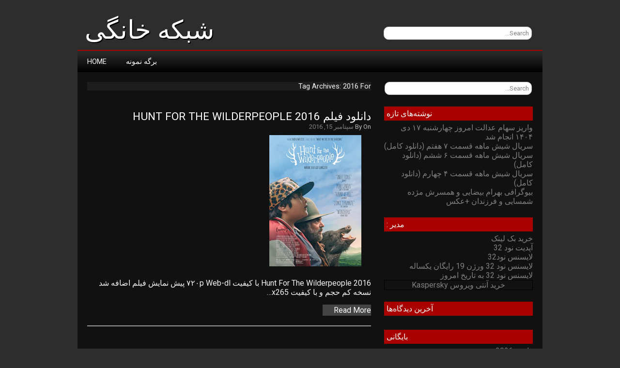

--- FILE ---
content_type: text/html; charset=UTF-8
request_url: http://blaga.ir/tag/2016-for/
body_size: 6627
content:
<!DOCTYPE html>
<html dir="rtl" lang="fa-IR">

<head>


<meta name="google-site-verification" content="4jjf9MihxPfBj-E4pOAXFrc0cO0TeEV8cUoreHzv92Y" />
<meta name="msvalidate.01" content="27A109FB7D20DEF1387AA1B7D2844DE0" />
<meta name="google-site-verification" content="p59sTLzgBlRKqOOI5RsdqFQcXdVF07i0It9IhnQTkzc" />




<meta charset="UTF-8" />

<meta name="viewport" content="width=device-width">

<title>2016 For | شبکه خانگی</title>

<link rel="profile" href="http://gmpg.org/xfn/11" />

<link rel="pingback" href="http://blaga.ir/xmlrpc.php" />

<link rel='dns-prefetch' href='//fonts.googleapis.com' />
<link rel='dns-prefetch' href='//s.w.org' />
<link rel="alternate" type="application/rss+xml" title="شبکه خانگی &raquo; خوراک" href="http://blaga.ir/feed/" />
<link rel="alternate" type="application/rss+xml" title="شبکه خانگی &raquo; خوراک دیدگاه‌ها" href="http://blaga.ir/comments/feed/" />
<link rel="alternate" type="application/rss+xml" title="شبکه خانگی &raquo; 2016 For خوراک برچسب" href="http://blaga.ir/tag/2016-for/feed/" />
		<script type="text/javascript">
			window._wpemojiSettings = {"baseUrl":"https:\/\/s.w.org\/images\/core\/emoji\/11\/72x72\/","ext":".png","svgUrl":"https:\/\/s.w.org\/images\/core\/emoji\/11\/svg\/","svgExt":".svg","source":{"concatemoji":"http:\/\/blaga.ir\/wp-includes\/js\/wp-emoji-release.min.js?ver=5.0.22"}};
			!function(e,a,t){var n,r,o,i=a.createElement("canvas"),p=i.getContext&&i.getContext("2d");function s(e,t){var a=String.fromCharCode;p.clearRect(0,0,i.width,i.height),p.fillText(a.apply(this,e),0,0);e=i.toDataURL();return p.clearRect(0,0,i.width,i.height),p.fillText(a.apply(this,t),0,0),e===i.toDataURL()}function c(e){var t=a.createElement("script");t.src=e,t.defer=t.type="text/javascript",a.getElementsByTagName("head")[0].appendChild(t)}for(o=Array("flag","emoji"),t.supports={everything:!0,everythingExceptFlag:!0},r=0;r<o.length;r++)t.supports[o[r]]=function(e){if(!p||!p.fillText)return!1;switch(p.textBaseline="top",p.font="600 32px Arial",e){case"flag":return s([55356,56826,55356,56819],[55356,56826,8203,55356,56819])?!1:!s([55356,57332,56128,56423,56128,56418,56128,56421,56128,56430,56128,56423,56128,56447],[55356,57332,8203,56128,56423,8203,56128,56418,8203,56128,56421,8203,56128,56430,8203,56128,56423,8203,56128,56447]);case"emoji":return!s([55358,56760,9792,65039],[55358,56760,8203,9792,65039])}return!1}(o[r]),t.supports.everything=t.supports.everything&&t.supports[o[r]],"flag"!==o[r]&&(t.supports.everythingExceptFlag=t.supports.everythingExceptFlag&&t.supports[o[r]]);t.supports.everythingExceptFlag=t.supports.everythingExceptFlag&&!t.supports.flag,t.DOMReady=!1,t.readyCallback=function(){t.DOMReady=!0},t.supports.everything||(n=function(){t.readyCallback()},a.addEventListener?(a.addEventListener("DOMContentLoaded",n,!1),e.addEventListener("load",n,!1)):(e.attachEvent("onload",n),a.attachEvent("onreadystatechange",function(){"complete"===a.readyState&&t.readyCallback()})),(n=t.source||{}).concatemoji?c(n.concatemoji):n.wpemoji&&n.twemoji&&(c(n.twemoji),c(n.wpemoji)))}(window,document,window._wpemojiSettings);
		</script>
		<style type="text/css">
img.wp-smiley,
img.emoji {
	display: inline !important;
	border: none !important;
	box-shadow: none !important;
	height: 1em !important;
	width: 1em !important;
	margin: 0 .07em !important;
	vertical-align: -0.1em !important;
	background: none !important;
	padding: 0 !important;
}
</style>
<link rel='stylesheet' id='wp-block-library-rtl-css'  href='http://blaga.ir/wp-includes/css/dist/block-library/style-rtl.min.css?ver=5.0.22' type='text/css' media='all' />
<link rel='stylesheet' id='newgamer-font-css'  href='//fonts.googleapis.com/css?family=Roboto' type='text/css' media='all' />
<link rel='stylesheet' id='newgamer-style-css'  href='http://blaga.ir/wp-content/themes/newgamer/style.css?ver=5.0.22' type='text/css' media='all' />
<link rel='https://api.w.org/' href='http://blaga.ir/wp-json/' />
<link rel="EditURI" type="application/rsd+xml" title="RSD" href="http://blaga.ir/xmlrpc.php?rsd" />
<link rel="wlwmanifest" type="application/wlwmanifest+xml" href="http://blaga.ir/wp-includes/wlwmanifest.xml" /> 
<meta name="generator" content="WordPress 5.0.22" />
		<style type="text/css">.recentcomments a{display:inline !important;padding:0 !important;margin:0 !important;}</style>
		</head>

<body class="rtl archive tag tag-2016-for tag-5389">

<div id="container">

<div id="header">

    
        <div class='site-title'><a href='http://blaga.ir/' title='شبکه خانگی' rel='home'>شبکه خانگی</a></div>


<div id="search">
                  <form role="search" method="get" id="searchform" action="http://blaga.ir/">
    <div><label class="screen-reader-text" for="s"></label>
        <input type="text" value="Search..." name="s" id="s" onfocus="if(this.value==this.defaultValue)this.value='';" onblur="if(this.value=='')this.value=this.defaultValue;" />  
    </div>
</form>         </div>

</div>

</div>

<div id="wrapper">

<div id="container3">
<div class="navtop">
<div class="navmenu"><ul>
<li ><a href="http://blaga.ir/">Home</a></li><li class="page_item page-item-2"><a href="http://blaga.ir/برگه-نمونه/">برگه نمونه</a></li>
</ul></div>
</div>
</div>
<div id="main">

<div id="content">

<div class="archivetek">Tag Archives: 2016 For</div>

<div class="breaker"></div>


<div class="post-title"><a href="http://blaga.ir/page-envpymysgd7/" title="دانلود فیلم Hunt For The Wilderpeople 2016">دانلود فیلم Hunt For The Wilderpeople 2016</a></div>
<div class="post-date"> By  On <a href="http://blaga.ir/page-envpymysgd7/" title="دانلود فیلم Hunt For The Wilderpeople 2016">سپتامبر 15, 2016</a></div>

   <a href="http://blaga.ir/page-envpymysgd7/" title="دانلود فیلم Hunt For The Wilderpeople 2016" >
   <img width="190" height="271" src="http://blaga.ir/wp-content/uploads/2016/09/hunt_for_the_wilderpeople.jpg" class="alignnone wp-post-image" alt="" />   </a>
 
<div id="post-1362" class="post-1362 post type-post status-publish format-standard has-post-thumbnail hentry category-36 tag-2016-for tag-hunt tag-hunt-2016 tag-hunt-wilderpeople tag-the tag-477 tag--for tag--wilderpeople tag-478">

<p>Hunt For The Wilderpeople 2016 &#1576;&#1575; &#1705;&#1740;&#1601;&#1740;&#1578;&nbsp;&#1783;&#1778;&#1776;p Web-dl &#1662;&#1740;&#1588; &#1606;&#1605;&#1575;&#1740;&#1588; &#1601;&#1740;&#1604;&#1605; &#1575;&#1590;&#1575;&#1601;&#1607; &#1588;&#1583; &#1606;&#1587;&#1582;&#1607; &#1705;&#1605; &#1581;&#1580;&#1605; &#1608; &#1576;&#1575; &#1705;&#1740;&#1601;&#1740;&#1578; x265&#8230;</p>

<div class="comm-link"><span class="comments-link"></span></div>

<div class="more-link"><a href="http://blaga.ir/page-envpymysgd7/" title="دانلود فیلم Hunt For The Wilderpeople 2016">Read More</a></div>

</div>

<div class="delimiter"></div>
<div class="linebreaker"></div>




<h4 class="pagi">
</h4>

</div>

	<div id="sidebar">
		<form role="search" method="get" id="searchform" action="http://blaga.ir/">
    <div><label class="screen-reader-text" for="s"></label>
        <input type="text" value="Search..." name="s" id="s" onfocus="if(this.value==this.defaultValue)this.value='';" onblur="if(this.value=='')this.value=this.defaultValue;" />  
    </div>
</form><br />				<h5 class="sidebarhd">نوشته‌های تازه</h5>		<ul>
											<li>
					<a href="http://blaga.ir/%d9%88%d8%a7%d8%b1%db%8c%d8%b2-%d8%b3%d9%87%d8%a7%d9%85-%d8%b9%d8%af%d8%a7%d9%84%d8%aa-%d8%a7%d9%85%d8%b1%d9%88%d8%b2-%da%86%d9%87%d8%a7%d8%b1%d8%b4%d9%86%d8%a8%d9%87-%db%b1%db%b7-%d8%af%db%8c-%db%b1/">واریز سهام عدالت امروز چهارشنبه ۱۷ دی ۱۴۰۴ انجام شد</a>
									</li>
											<li>
					<a href="http://blaga.ir/%d8%b3%d8%b1%db%8c%d8%a7%d9%84-%d8%b4%db%8c%d8%b4-%d9%85%d8%a7%d9%87%d9%87-%d9%82%d8%b3%d9%85%d8%aa-%db%b7-%d9%87%d9%81%d8%aa%d9%85-%d8%af%d8%a7%d9%86%d9%84%d9%88%d8%af-%da%a9%d8%a7%d9%85%d9%84/">سریال شیش ماهه قسمت ۷ هفتم (دانلود کامل)</a>
									</li>
											<li>
					<a href="http://blaga.ir/%d8%b3%d8%b1%db%8c%d8%a7%d9%84-%d8%b4%db%8c%d8%b4-%d9%85%d8%a7%d9%87%d9%87-%d9%82%d8%b3%d9%85%d8%aa-%db%b6-%d8%b4%d8%b4%d9%85-%d8%af%d8%a7%d9%86%d9%84%d9%88%d8%af-%da%a9%d8%a7%d9%85%d9%84/">سریال شیش ماهه قسمت ۶ ششم (دانلود کامل)</a>
									</li>
											<li>
					<a href="http://blaga.ir/%d8%b3%d8%b1%db%8c%d8%a7%d9%84-%d8%b4%db%8c%d8%b4-%d9%85%d8%a7%d9%87%d9%87-%d9%82%d8%b3%d9%85%d8%aa-%db%b4-%da%86%d9%87%d8%a7%d8%b1%d9%85-%d8%af%d8%a7%d9%86%d9%84%d9%88%d8%af-%da%a9%d8%a7%d9%85%d9%84/">سریال شیش ماهه قسمت ۴ چهارم (دانلود کامل)</a>
									</li>
											<li>
					<a href="http://blaga.ir/%d8%a8%db%8c%d9%88%da%af%d8%b1%d8%a7%d9%81%db%8c-%d8%a8%d9%87%d8%b1%d8%a7%d9%85-%d8%a8%db%8c%d8%b6%d8%a7%db%8c%db%8c-%d9%88-%d9%87%d9%85%d8%b3%d8%b1%d8%b4-%d9%85%da%98%d8%af%d9%87-%d8%b4%d9%85%d8%b3/">بیوگرافی بهرام بیضایی و همسرش مژده شمسایی و فرزندان +عکس</a>
									</li>
					</ul>
		<br /><h5 class="sidebarhd">مدیر :</h5>			<div class="execphpwidget"><a title="بهترین بک لینک" alt="بهترین بک لینک" href="https://behtarinbacklink.com/">خرید بک لینک</a><br>


<a href="https://gennexium40.com/">آپدیت نود 32</a><br>


<a href="https://cymbalta3060mg.com/">لایسنس نود32</a><br>


<a href="https://www.oakley-sunglasses.net.co/">لایسنس نود 32 ورژن 19 رایگان یکساله</a><br>


<a href="https://passwordnod32.ir">لایسنس نود 32 به تاریخ امروز</a><br>


<div style="display:none;"><a href="https://baxiran.com">&#1587;&#1575;&#1740;&#1578; &#1576;&#1575;&#1586;&#1740; &#1575;&#1606;&#1601;&#1580;&#1575;&#1585;</a></div>


<div style="display:none;"><a href="https://bia.bet">&#1576;&#1575;&#1586;&#1740; &#1575;&#1606;&#1601;&#1580;&#1575;&#1585;</a></div>
<div style="display:none;"><a href="https://jetbet90.com">&#1580;&#1578; &#1576;&#1578; &#1576;&#1583;&#1608;&#1606; &#1601;&#1740;&#1604;&#1578;&#1585;</a></div>



<div id="5484312" style="display:none;"><a href="https://hotbet.click/">&#1607;&#1575;&#1578; &#1576;&#1578;</a></div>


<div style="display:none;"><a href="https://enfejar.games/">&#1587;&#1575;&#1740;&#1578; &#1576;&#1575;&#1586;&#1740; &#1575;&#1606;&#1601;&#1580;&#1575;&#1585;</a></div>


<div style="display:none;"><a href="https://jetbet90.info/">jetbet</a></div>


<div style="display:none;"><a href="https://shirbet.com/">&#1587;&#1575;&#1740;&#1578; &#1662;&#1740;&#1588; &#1576;&#1740;&#1606;&#1740; &#1601;&#1608;&#1578;&#1576;&#1575;&#1604;</a></div>


<div style="display:none;"><a href="https://sibbet90.site/">&#1587;&#1740;&#1576; &#1576;&#1578;</a></div>


<div style="display:none;"><a href="https://www.enfejar.vip/">&#1587;&#1575;&#1740;&#1578; &#1576;&#1575;&#1586;&#1740; &#1575;&#1606;&#1601;&#1580;&#1575;&#1585;</a></div>


<div style="display:none;"><a href="https://betball90.org/">&#1576;&#1578; &#1576;&#1575;&#1604; 90</a></div>


<div style="display:none;"><a href="https://bazienfejar.vip/">&#1576;&#1607;&#1578;&#1585;&#1740;&#1606; &#1587;&#1575;&#1740;&#1578; &#1576;&#1575;&#1586;&#1740; &#1575;&#1606;&#1601;&#1580;&#1575;&#1585; &#1570;&#1606;&#1604;&#1575;&#1740;&#1606;</a></div>


<div style="display:none;"><a href="https://www.jetbet90.bet/">&#1580;&#1578; &#1576;&#1578;</a></div>


<div id="983276" style="display:none;"><a href="https://enfejarsite.com/">&#1587;&#1575;&#1740;&#1578; &#1575;&#1606;&#1601;&#1580;&#1575;&#1585;</a></div>


<div style="display:none;"><a href="https://lanacasino.info/">lanacasino</a></div>


<div style="display:none;"><a href="https://betforward-shart.com/">&#1576;&#1578; &#1601;&#1608;&#1585;&#1608;&#1575;&#1585;&#1583;</a></div>


<div style="display:none;"><a href="https://1xbet-ir1.xyz/">1xbet</a></div>


<div style="display:none;"><a href="https://ace90.bet/">&#1570;&#1587; 90</a></div>


<div style="display:none;"><a href="https://jetbet-fa.com/">&#1580;&#1578; &#1576;&#1578;</a></div>


<div style="display:none;"><a href="https://bet-forward.com/">betforward</a></div>

<div style="display:none;"><a href="https://riverpoker.online/">river poker</a></div>

<div style="display:none;"><a href="https://emperorpoker.online/">emperor poker</a></div>


<div style="display:none;"><a href="https://baxbet.info/">&#1576;&#1705;&#1587; &#1576;&#1578;</a></div>



<div style="display:none;"><a href="https://mojavz.com/listing-category/vaamfori">&#1582;&#1585;&#1740;&#1583; &#1608;&#1575;&#1605; &#1602;&#1575;&#1606;&#1608;&#1606;&#1740; &#1576;&#1583;&#1608;&#1606; &#1590;&#1575;&#1605;&#1606;</a></div>
<div style="display:none;"><a href="https://bettime90vip.com/">bettime90vip</a></div>
<div style="display:none;"><a href="https://farsi1xbet.info/">&#1608;&#1575;&#1606; &#1575;&#1740;&#1705;&#1587; &#1576;&#1578; &#1601;&#1575;&#1585;&#1587;&#1740;</a></div>


<div id="9543975" style="display:none;"><a href="https://enfejargame.click">&#1587;&#1575;&#1740;&#1578; &#1576;&#1575;&#1586;&#1740; &#1575;&#1606;&#1601;&#1580;&#1575;&#1585;</a></div>
<div id="95435831" style="display:none;"><a href="http://b90.website">&#1587;&#1575;&#1740;&#1578; &#1576;&#1578;</a></div>
<div id="359025831" style="display:none;"><a href="https://jetbet90.website">&#1576;&#1575;&#1586;&#1740; &#1575;&#1606;&#1601;&#1580;&#1575;&#1585;</a></div>
<div style="display:none;"><a href="https://1xbet-nofilter.com">&#1583;&#1575;&#1606;&#1604;&#1608;&#1583; &#1575;&#1662;&#1604;&#1740;&#1705;&#1740;&#1588;&#1606; &#1608;&#1575;&#1606; &#1575;&#1740;&#1705;&#1587; &#1576;&#1578;</a></div>
<div style="display:none;"><a href="https://www.1xbet-ir.app">&#1583;&#1575;&#1606;&#1604;&#1608;&#1583; &#1575;&#1662;&#1604;&#1740;&#1705;&#1740;&#1588;&#1606; &#1608;&#1575;&#1606; &#1575;&#1740;&#1705;&#1587; &#1576;&#1578;</a></div>
<div style="display:none;"><a href="https://www.amoozeshbet.com">&#1583;&#1575;&#1606;&#1604;&#1608;&#1583; &#1575;&#1662;&#1604;&#1740;&#1705;&#1740;&#1588;&#1606; &#1608;&#1575;&#1606; &#1575;&#1740;&#1705;&#1587; &#1576;&#1578;</a></div>
<div style="display:none;"><a href="https://winxbet.game/fa/">&#1588;&#1585;&#1591; &#1576;&#1606;&#1583;&#1740; &#1608;&#1585;&#1586;&#1588;&#1740;</a></div>

<div style="display:none;">
<a href="https://t.me/dancebets">&#1583;&#1606;&#1587;&#1576;&#1578;</a>
<a href="https://www.instagram.com/dancebets?igsh=MWkyamVjMTFvbHloaA==">&#1587;&#1575;&#1740;&#1578; &#1588;&#1585;&#1591;&#8204;&#1576;&#1606;&#1583;&#1740;</a>
<a href="https://youtube.com/@dance_bets?si=bXR-7Nggm1MFAlk_">&#1576;&#1575;&#1586;&#1740;&#8204;&#1575;&#1606;&#1601;&#1580;&#1575;&#1585;</a>
<a href="https://X.com/dancebetvip?s=21">&#1588;&#1585;&#1591;&#8204;&#1576;&#1606;&#1583;&#1740;</a>
<a href="https://www.facebook.com/share/17Tmtdeakd/?mibextid=wwXIfr">&#1583;&#1606;&#1587;&#8204;&#1576;&#1578;</a>
<a href="https://www.instagram.com/delbet.siteshartbandi?igsh=MXIxZ3B1enAyZHJrZw==">&#1576;&#1575;&#1586;&#1740;&#8204;&#1575;&#1606;&#1601;&#1580;&#1575;&#1585;</a>
</div>

<div style="display:none;"><a href="https://www.onexbet.bet">&#1583;&#1575;&#1606;&#1604;&#1608;&#1583; &#1575;&#1662;&#1604;&#1740;&#1705;&#1740;&#1588;&#1606; &#1608;&#1575;&#1606; &#1575;&#1740;&#1705;&#1587; &#1576;&#1578;</a></div>
<div style="display:none;"><a href="https://www.apk-1xbet.top">&#1583;&#1575;&#1606;&#1604;&#1608;&#1583; &#1575;&#1662;&#1604;&#1740;&#1705;&#1740;&#1588;&#1606; &#1608;&#1575;&#1606; &#1575;&#1740;&#1705;&#1587; &#1576;&#1578;</a></div>

<div style="display:none;"><a href="https://bakht.org">&#1587;&#1575;&#1740;&#1578; &#1588;&#1585;&#1591; &#1576;&#1606;&#1583;&#1740; &#1576;&#1575;&#1586;&#1740; &#1575;&#1606;&#1601;&#1580;&#1575;&#1585; &#1570;&#1606;&#1604;&#1575;&#1740;&#1606;</a></div>
<div style="display:none;"><a href="https://lanacasino.com/en">&#1587;&#1575;&#1740;&#1578; &#1588;&#1585;&#1591; &#1576;&#1606;&#1583;&#1740; &#1576;&#1575;&#1586;&#1740; &#1575;&#1606;&#1601;&#1580;&#1575;&#1585; &#1570;&#1606;&#1604;&#1575;&#1740;&#1606;</a></div>
<div style="display:none;"><a href="https://betlahze.com/en">&#1587;&#1575;&#1740;&#1578; &#1588;&#1585;&#1591; &#1576;&#1606;&#1583;&#1740; &#1576;&#1575;&#1586;&#1740; &#1575;&#1606;&#1601;&#1580;&#1575;&#1585; &#1570;&#1606;&#1604;&#1575;&#1740;&#1606;</a></div>

<div style="display:none;"><a href="https://1xir.info">&#1583;&#1575;&#1606;&#1604;&#1608;&#1583; &#1575;&#1662;&#1604;&#1740;&#1705;&#1740;&#1588;&#1606; &#1608;&#1575;&#1606; &#1575;&#1740;&#1705;&#1587; &#1576;&#1578; &#1576;&#1575; &#1604;&#1740;&#1606;&#1705; &#1605;&#1587;&#1578;&#1602;&#1740;&#1605;</a></div>
<div style="display:none;"><a href="https://1x-iran.sbs">&#1583;&#1575;&#1606;&#1604;&#1608;&#1583; &#1575;&#1662;&#1604;&#1740;&#1705;&#1740;&#1588;&#1606; 1xbet</a></div>
<div style="display:none;"><a href="https://sibbet.info/sib-bet-application/">&#1583;&#1575;&#1606;&#1604;&#1608;&#1583; &#1576;&#1585;&#1606;&#1575;&#1605;&#1607; &#1587;&#1740;&#1576; &#1576;&#1578;</a></div>

<div style="display:none;"><a href="https://vegasbet.cloud/en">&#1576;&#1575;&#1586;&#1740; &#1575;&#1606;&#1601;&#1580;&#1575;&#1585;</a></div>
<div style="display:none;"><a href="https://betcolony.net">&#1576;&#1575;&#1586;&#1740; &#1575;&#1606;&#1601;&#1580;&#1575;&#1585;</a></div>

<div style="display:none;"><a href="https://dancebet.dance/">&#1587;&#1575;&#1740;&#1578; &#1588;&#1585;&#1591; &#1576;&#1606;&#1583;&#1740;</a></div>

<div style="display:none;"><a href="https://bakht.org">&#1587;&#1575;&#1740;&#1578; &#1588;&#1585;&#1591; &#1576;&#1606;&#1583;&#1740;</a></div>
<div style="display:none;"><a href="https://vegasbet.game/en">&#1587;&#1575;&#1740;&#1578; &#1588;&#1585;&#1591; &#1576;&#1606;&#1583;&#1740;</a></div>
<div style="display:none;"><a href="https://dancebetvip.com/">&#1587;&#1575;&#1740;&#1578; &#1588;&#1585;&#1591; &#1576;&#1606;&#1583;&#1740;</a></div>

<div style="display:none;"><a href="https://betland90.net">&#1587;&#1575;&#1740;&#1578; &#1662;&#1740;&#1588; &#1576;&#1740;&#1606;&#1740; &#1608;&#1585;&#1586;&#1588;&#1740;</a></div>

<div style="display:none;"><a href="https://delbet.bet">&#1587;&#1575;&#1740;&#1578; &#1588;&#1585;&#1591; &#1576;&#1606;&#1583;&#1740;</a></div>
<div style="display:none;"><a href="https://delbet90.games">&#1587;&#1575;&#1740;&#1578; &#1588;&#1585;&#1591; &#1576;&#1606;&#1583;&#1740;</a></div>
<div style="display:none;"><a href="https://hotbetdonya.org/">&#1587;&#1575;&#1740;&#1578; &#1588;&#1585;&#1591; &#1576;&#1606;&#1583;&#1740;</a></div>
<div style="display:none;"><a href="https://dance-bet.net">&#1587;&#1575;&#1740;&#1578; &#1588;&#1585;&#1591; &#1576;&#1606;&#1583;&#1740;</a></div>
           






<link href="//backlink.behtarinseo.ir/ads/css/style-7.css" rel="stylesheet" type="text/css">
<div class="mihanbacklink">
 <div><div style="border: 1px solid #000;text-align: center;text-decoration: none !important;"><a title="خرید آنتی ویروس Kaspersky" alt="خرید آنتی ویروس Kaspersky" rel="follow" href="https://keyiran.com/security/kaspersky.html">خرید آنتی ویروس Kaspersky</a></div></div>              
</div>

</div>
		<br /><h5 class="sidebarhd">آخرین دیدگاه‌ها</h5><ul id="recentcomments"></ul><br /><h5 class="sidebarhd">بایگانی</h5>		<ul>
			<li><a href='http://blaga.ir/2026/01/'>ژانویه 2026</a></li>
	<li><a href='http://blaga.ir/2025/12/'>دسامبر 2025</a></li>
	<li><a href='http://blaga.ir/2025/11/'>نوامبر 2025</a></li>
	<li><a href='http://blaga.ir/2025/10/'>اکتبر 2025</a></li>
	<li><a href='http://blaga.ir/2025/09/'>سپتامبر 2025</a></li>
	<li><a href='http://blaga.ir/2021/02/'>فوریه 2021</a></li>
	<li><a href='http://blaga.ir/2020/07/'>جولای 2020</a></li>
	<li><a href='http://blaga.ir/2020/02/'>فوریه 2020</a></li>
	<li><a href='http://blaga.ir/2019/09/'>سپتامبر 2019</a></li>
	<li><a href='http://blaga.ir/2019/08/'>آگوست 2019</a></li>
	<li><a href='http://blaga.ir/2016/11/'>نوامبر 2016</a></li>
	<li><a href='http://blaga.ir/2016/10/'>اکتبر 2016</a></li>
	<li><a href='http://blaga.ir/2016/09/'>سپتامبر 2016</a></li>
	<li><a href='http://blaga.ir/2016/08/'>آگوست 2016</a></li>
	<li><a href='http://blaga.ir/2016/07/'>جولای 2016</a></li>
	<li><a href='http://blaga.ir/2016/06/'>ژوئن 2016</a></li>
	<li><a href='http://blaga.ir/2016/05/'>می 2016</a></li>
	<li><a href='http://blaga.ir/2016/04/'>آوریل 2016</a></li>
	<li><a href='http://blaga.ir/2016/03/'>مارس 2016</a></li>
	<li><a href='http://blaga.ir/2016/02/'>فوریه 2016</a></li>
	<li><a href='http://blaga.ir/2016/01/'>ژانویه 2016</a></li>
		</ul>
		<br /><h5 class="sidebarhd">دسته‌ها</h5>		<ul>
	<li class="cat-item cat-item-2955"><a href="http://blaga.ir/category/%d8%a8%d8%a7%d8%b2%db%8c-%d8%ac%d8%af%db%8c%d8%af/" >بازی جدید</a>
</li>
	<li class="cat-item cat-item-2239"><a href="http://blaga.ir/category/%d8%aa%d8%b5%d9%88%db%8c%d8%b1-%d9%87%d8%a7%db%8c-%d8%ac%d8%af%db%8c%d8%af/" >تصویر های جدید</a>
</li>
	<li class="cat-item cat-item-96"><a href="http://blaga.ir/category/%d8%af%d8%a7%d9%86%d9%84%d9%88%d8%af-%d8%a8%d8%a7-%d9%84%db%8c%d9%86%da%a9-%d9%85%d8%b3%d8%aa%d9%82%db%8c%d9%85/" >دانلود با لینک مستقیم</a>
</li>
	<li class="cat-item cat-item-8"><a href="http://blaga.ir/category/%d8%af%d8%a7%d9%86%d9%84%d9%88%d8%af-%d8%b3%d8%b1%db%8c%d8%a7%d9%84-%d9%88-%d8%a2%d9%87%d9%86%da%af/" >دانلود سریال و آهنگ</a>
</li>
	<li class="cat-item cat-item-1399"><a href="http://blaga.ir/category/%d8%af%d8%a7%d9%86%d9%84%d9%88%d8%af-%d8%b3%d8%b1%db%8c%d8%a7%d9%84-%d9%88-%d8%a7%d9%87%d9%86%da%af/" >دانلود سریال و اهنگ</a>
</li>
	<li class="cat-item cat-item-19"><a href="http://blaga.ir/category/%d8%af%d8%a7%d9%86%d9%84%d9%88%d8%af-%d9%85%d9%88%d8%b3%db%8c%d9%82%db%8c/" >دانلود موسیقی</a>
</li>
	<li class="cat-item cat-item-1"><a href="http://blaga.ir/category/%d8%af%d8%b3%d8%aa%d9%87%e2%80%8c%d8%a8%d9%86%d8%af%db%8c-%d9%86%d8%b4%d8%af%d9%87/" >دسته‌بندی نشده</a>
</li>
	<li class="cat-item cat-item-658"><a href="http://blaga.ir/category/%d9%81%d8%b1%d9%88%d8%b4/" >فروش</a>
</li>
	<li class="cat-item cat-item-36"><a href="http://blaga.ir/category/%d9%81%db%8c%d9%84%d9%85-%d9%88-%d8%b3%d8%b1%db%8c%d8%a7%d9%84-%d8%ac%d8%af%db%8c%d8%af/" >فیلم و سریال جدید</a>
</li>
	<li class="cat-item cat-item-3080"><a href="http://blaga.ir/category/%d9%86%d9%85%d8%a7%db%8c%d8%b4-%d8%ac%d8%af%db%8c%d8%af/" >نمایش جدید</a>
</li>
		</ul>
<br /><h5 class="sidebarhd">اطلاعات</h5>			<ul>
						<li><a href="http://blaga.ir/wp-login.php">ورود</a></li>
			<li><a href="http://blaga.ir/feed/">پیگیری نوشته‌ها با<abbr title="Really Simple Syndication">RSS</abbr></a></li>
			<li><a href="http://blaga.ir/comments/feed/">پیگیری دیدگاه‌ها با <abbr title="Really Simple Syndication">RSS</abbr></a></li>
			<li><a href="https://wordpress.org/" title="با نیروی وردپرس ، بهترین ابزار وبلاگنویسی جهان">WordPress.org</a></li>			</ul>
			<br />	</div>

</div>

<div class="delimiter"></div>

<div id="container2">
<div id="footer">

<div id="footer-sidebar">        
                </div>

<div class="footer-copyright">&copy; 2026 شبکه خانگی | دانلود سریال و فیلم</div>
<div class="toplink"><a href="#">TOP</a></div>

</div>
</div>
</div>
<script type='text/javascript' src='http://blaga.ir/wp-includes/js/wp-embed.min.js?ver=5.0.22'></script>




</body></html>
<!-- Page generated by LiteSpeed Cache 3.5.2 on 2026-01-31 23:17:50 -->